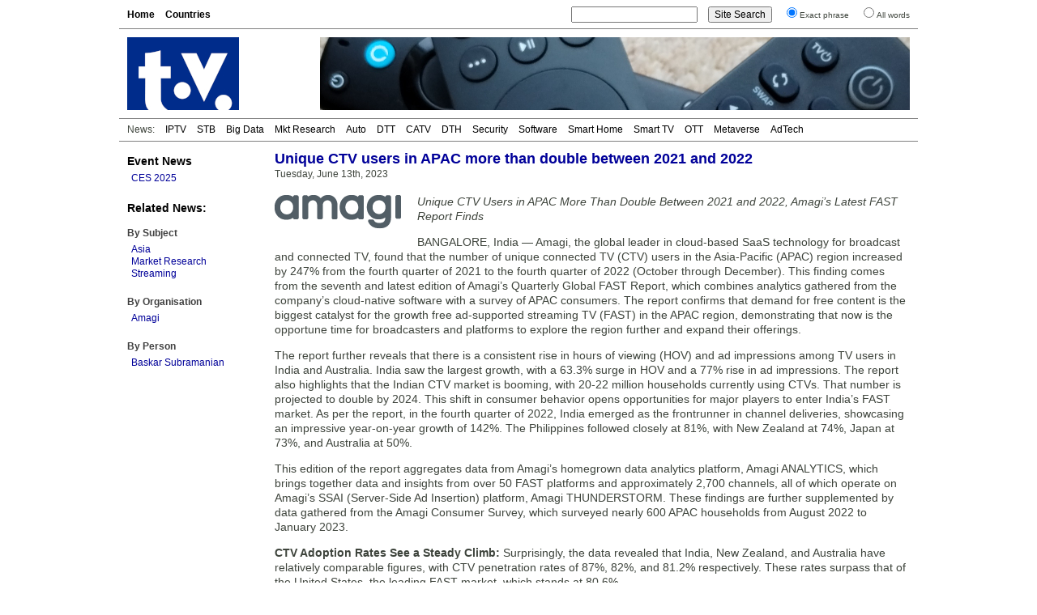

--- FILE ---
content_type: text/html; charset=UTF-8
request_url: https://www.digitaltvnews.net/?p=40046
body_size: 4938
content:
<!DOCTYPE html PUBLIC "-//W3C//DTD XHTML 1.0 Transitional//EN" "http://www.w3.org/TR/xhtml1/DTD/xhtml1-transitional.dtd">
<html xmlns="https://www.w3.org/1999/xhtml" dir="ltr" lang="en-GB" itemscope itemtype="https://schema.org/Article" xmlns:og="https://ogp.me/ns#" xmlns:fb="https://www.facebook.com/2008/fbml" >
<head>
<meta http-equiv="Content-Type" content="text/html; charset=utf-8" />
<meta name="viewport" content="width=device-width"/>
<meta name="DC.title" content="Unique CTV users in APAC more than double between 2021 and 2022 | Digital TV News">
<meta name="description" content="Amagi has found that the number of unique connected TV (CTV) users in the Asia-Pacific (APAC) region increased by 247% from the fourth quarter of 2021 to the fourth quarter of 2022." />
<meta name="keywords" content="Asia, Digital TV, Market Research, Streaming, Amagi, News" />
<meta name="twitter:card" content="summary" />
<meta name="twitter:site" content="@digitaltvnews" />
<meta name="twitter:creator" content="@DTVConsultancy">
<meta name="twitter:title" content="Unique CTV users in APAC more than double between 2021 and 2022" />
<meta name="twitter:description" content="Amagi has found that the number of unique connected TV (CTV) users in the Asia-Pacific (APAC) region increased by 247% from the fourth quarter of 2021 to the fourth quarter of 2022." />
<meta name="twitter:image" content="https://www.digitaltvnews.net/wp-content/uploads/logos/amagicom.png" />
<meta name="twitter:image:alt" content="Amagi logo" />
<meta itemprop="name" content="Unique CTV users in APAC more than double between 2021 and 2022" />
<meta itemprop="description" content="Amagi has found that the number of unique connected TV (CTV) users in the Asia-Pacific (APAC) region increased by 247% from the fourth quarter of 2021 to the fourth quarter of 2022." />
<meta itemprop="image" content="https://www.digitaltvnews.net/wp-content/uploads/logos/amagicom.png" />
<meta property="og:type" content="website" />
<meta property="og:site_name" content="Digital TV News" />
<meta property="og:title" content="Unique CTV users in APAC more than double between 2021 and 2022" />
<meta property="og:description" content="Amagi has found that the number of unique connected TV (CTV) users in the Asia-Pacific (APAC) region increased by 247% from the fourth quarter of 2021 to the fourth quarter of 2022." />
<meta property="og:image" content="https://www.digitaltvnews.net/wp-content/uploads/logos/amagicom.png" />

<title>Unique CTV users in APAC more than double between 2021 and 2022 | Digital TV News</title>
<link rel="stylesheet" href="https://www.digitaltvnews.net/wp-content/themes/dtvn2014/style.css" type="text/css" media="screen, print" />
<link rel="apple-touch-icon" href="/apple-touch-icon.png" />
<link rel="apple-touch-icon-precomposed" href="/apple-touch-icon.png"/>
<link rel="icon" type="image/x-icon" href="/favicon.ico" />
<link rel="alternate" type="application/rss+xml" title="Digital TV News" href="http://feeds.digitaltvnews.net/digitaltvnews"/>
<link rel="preconnect" href="https://fonts.gstatic.com/">
<meta property="og:url" content="http://www.digitaltvnews.net/?p=40046" />
<link rel="canonical" href="https://www.digitaltvnews.net/?p=40046" />
<link rel="image_src" href="https://www.digitaltvnews.net/wp-content/uploads/logos/amagicom.png" />
</head>
<body>
<div id="display"><div id="page">
  <div id="navigation">
    <div id="pages">
<ul>
<li><a href='https://www.digitaltvnews.net/' title="Digital TV News">Home</a></li>
<li><a href='?page_id=1164' target="_top" title="News By Country/Region">Countries</a></li>
</ul>
    </div>
    <div id="search">
<form method="get" action="https://www.digitaltvnews.net">
<ul class="wrap">
<li><input type="text" value="" name="s" id="s" size="20"/></li>
<li><input type="submit" id="searchsubmit" value="Site Search" /></li>
<li><input type="radio" name="sentence" value="1" checked="checked" /><small>Exact phrase</small></li>
<li><input type="radio" name="sentence" value="0" /><small>All words</small></li>
</ul>
</form>
    </div>
  </div>
  <div id="header">
    <div class="logo"><a href="https://www.digitaltvnews.net/" title="Digital TV News" target="_top"></a></div>
    <div class="header_image">
<img src="https://www.digitaltvnews.net/wp-content/themes/dtvn2014/images/TV Remotes - 728x90.jpg" border="0">
    </div>
  </div>
  <div id="category_pages">
<ul>
<li>News:</li>
<li><a href="?category_name=iptv" title="IPTV News">IPTV</a></li>
<li><a href="?category_name=stb" title="Set-top Box News">STB</a></li>
<li><a href="?category_name=big-data" title="TV Measurement, Monitoring and Analytics News">Big Data</a></li>
<li><a href="?category_name=market-research" title="Digital TV Market Research News">Mkt Research</a></li>
<li><a href="?category_name=in-car" title="In-Vehicle TV Entertainment News">Auto</a></li>
<li><a href="?category_name=dtt" title="Digital Terrestrial TV (DTT) News">DTT</a></li>
<li><a href="?category_name=cable-tv" title="Digital Cable TV News">CATV</a></li>
<li><a href="?category_name=satellite" title="Satellite TV (DTH) News">DTH</a></li>
<li><a href="?category_name=content-protection" title="Content Protection News">Security</a></li>
<li><a href="?category_name=software" title="Digital TV Software News">Software</a></li>
<li><a href="?category_name=home-networking" title="Smart Home News">Smart Home</a></li>
<li><a href="?category_name=idtv" title="Smart TV News">Smart TV</a></li>
<li><a href="?category_name=internet-tv" title="Streaming Video News">OTT</a></li>
<li><a href="?category_name=3d" title="Immersive Video News">Metaverse</a></li>
<li><a href="?category_name=advertising" title="TV Advertising Technology News">AdTech</a></li></ul>
  </div>
  <div id="pagebody">
    <div id="sidebar">
      <div class="shows">
<h3><a href="?category_name=shows" title="Trade Show Releases">Event News</a></h3>
<ul>
<li><a href="?category_name=ces" title="International CES 2025: January 7-10, 2025: Las Vegas, NV">CES 2025</a></li>
</ul>
      </div>
		

      <div class="categories">
<h3>Related News:</h3>
&nbsp;
<h4>By Subject</h4>
<ul><li><a href="?category_name=asia" title="Asia Digital TV News">Asia</a></li><li><a href="?category_name=market-research" title="Market Research (Reports, Surveys, Forecasts, Subscribers, ...) News">Market Research</a></li><li><a href="?category_name=internet-tv" title="Streaming (Over-the-top, OTT, P2P, PC-TV, Internet TV, online video, IP Video) News">Streaming</a></li></ul>
      </div>
      <div class="categories">
<h4>By Organisation</h4>
<ul><li><a href="?s=Amagi&amp;sentence=1" title="Amagi News">Amagi</a></li></ul>
      </div>
      <div class="categories">
<h4>By Person</h4>
<ul><li><a href="?s=Baskar%20Subramanian&amp;sentence=1" title="Mentions of Baskar Subramanian (Amagi)">Baskar Subramanian </a></li></ul>
      </div>
    </div>
    <div id="content">
      <div id="middle">
         <div class="item">

<h1>Unique CTV users in APAC more than double between 2021 and 2022</h1>
<span>Tuesday, June 13th, 2023&nbsp;</span>
<!-- Newer/Older link
<div class="alignright"><small><a href="https://www.digitaltvnews.net/?p=40048" rel="next">< Newer </a>|<a href="https://www.digitaltvnews.net/?p=40045" rel="prev"> Older ></a></small></div>
-->
<div style="height:3px; width:250px;"></div>
<img src="https://www.digitaltvnews.net/wp-content/uploads/logos/amagicom.png" border="0" alt="Amagi logo" title="Amagi logo" height="42" width="156" style="float:left; margin:15px 20px 8px 0; padding:0; border:0;" />
<div class="item_text"><p><em>Unique CTV Users in APAC More Than Double Between 2021 and 2022, Amagi&#8217;s Latest FAST Report Finds</em></p>
<p>BANGALORE, India &#8212; Amagi, the global leader in cloud-based SaaS technology for broadcast and connected TV, found that the number of unique connected TV (CTV) users in the Asia-Pacific (APAC) region increased by 247% from the fourth quarter of 2021 to the fourth quarter of 2022 (October through December). This finding comes from the seventh and latest edition of Amagi&#8217;s Quarterly Global FAST Report, which combines analytics gathered from the company&#8217;s cloud-native software with a survey of APAC consumers. The report confirms that demand for free content is the biggest catalyst for the growth free ad-supported streaming TV (FAST) in the APAC region, demonstrating that now is the opportune time for broadcasters and platforms to explore the region further and expand their offerings.</p>
<p>The report further reveals that there is a consistent rise in hours of viewing (HOV) and ad impressions among TV users in India and Australia. India saw the largest growth, with a 63.3% surge in HOV and a 77% rise in ad impressions. The report also highlights that the Indian CTV market is booming, with 20-22 million households currently using CTVs. That number is projected to double by 2024. This shift in consumer behavior opens opportunities for major players to enter India&#8217;s FAST market. As per the report, in the fourth quarter of 2022, India emerged as the frontrunner in channel deliveries, showcasing an impressive year-on-year growth of 142%. The Philippines followed closely at 81%, with New Zealand at 74%, Japan at 73%, and Australia at 50%.</p>
<p>This edition of the report aggregates data from Amagi&#8217;s homegrown data analytics platform, Amagi ANALYTICS, which brings together data and insights from over 50 FAST platforms and approximately 2,700 channels, all of which operate on Amagi&#8217;s SSAI (Server-Side Ad Insertion) platform, Amagi THUNDERSTORM. These findings are further supplemented by data gathered from the Amagi Consumer Survey, which surveyed nearly 600 APAC households from August 2022 to January 2023.</p>
<p><strong>CTV Adoption Rates See a Steady Climb:</strong> Surprisingly, the data revealed that India, New Zealand, and Australia have relatively comparable figures, with CTV penetration rates of 87%, 82%, and 81.2% respectively. These rates surpass that of the United States, the leading FAST market, which stands at 80.6%.</p>
<p><strong>Favorite Genres Across APAC:</strong> The news genre emerged as the ultimate victor, witnessing a significant surge of 49% in ad impressions and a notable increase of 39% in viewership. Following Rishi Sunak&#8217;s appointment as the 57th Prime Minister of the United Kingdom on October 25, 2022, news viewership in the APAC region experienced a remarkable spike of 46.32% compared with the average viewership for the rest of the month.</p>
<p><strong>TV-Viewing Habits and Recession — What the Future Might Hold:</strong> At 56%, Indian consumers, in contrast to their counterparts in the U.S., Australia, and New Zealand, showed a greater inclination to retain their paid subscriptions rather than switch to FAST services even if their economy were to be in a recession period. Nearly 33% of Indian consumers currently displayed an interest in FAST services, meaning there is still bright potential for increased adoption rates in the future.</p>
<p>&#8220;Given an economic downturn scenario, we see a consistent consumer pattern in India, New Zealand, and Australia,&#8221; said Baskar Subramanian, CEO and co-founder of Amagi. &#8220;The majority of individuals in these countries (43-53%) prioritize cutting travel expenses as their initial cost-cutting measure, and opting out of paid TV subscriptions follows suit. Interestingly, these findings align with the U.S., where 48% of households prioritize reducing travel expenses and 33% are willing to give up paid TV subscriptions.&#8221; </p>
</div>
<div style="clear:both"></div>


<p><strong>Links:</strong> <a href="https://www.amagi.com/" target="_blank" rel="noopener" title="Amagi">Amagi</a></p>
        </div>
      </div>
      <div id="bottom">
        <div class="related">
<h2>Related</h2>
<ul>
<li><a href="https://www.digitaltvnews.net/?p=43298" title="Amagi releases 14th Global FAST Report">Amagi releases 14th Global FAST Report</a></li>
<li><a href="https://www.digitaltvnews.net/?p=43165" title="Whale TV announces profit sharing program for TV brands">Whale TV announces profit sharing program for TV brands</a></li>
<li><a href="https://www.digitaltvnews.net/?p=43066" title="Amagi to power ABC's FAST channels showcasing Australian content">Amagi to power ABC's FAST channels showcasing Australian content</a></li>
<li><a href="https://www.digitaltvnews.net/?p=43015" title="Amagi acquires Argoid AI">Amagi acquires Argoid AI</a></li>
<li><a href="https://www.digitaltvnews.net/?p=42851" title="Victory+ to monetize over 60 new FAST channels with Amagi">Victory+ to monetize over 60 new FAST channels with Amagi</a></li>
<li><a href="https://www.digitaltvnews.net/?p=42837" title="El Reino Infantil chooses Amagi to broaden content reach">El Reino Infantil chooses Amagi to broaden content reach</a></li>
</ul>
        </div>
        <div class="topstories">
<h2>Latest News</h2>
<ul>
<li><a href="https://www.digitaltvnews.net/?p=43403" title="Barb to start reporting TV-set viewing of YouTube channels">Barb to start reporting TV-set viewing of YouTube channels</a></li>
<li><a href="https://www.digitaltvnews.net/?p=43401" title="SAT FILM selects multi-DRM from CryptoGuard">SAT FILM selects multi-DRM from CryptoGuard</a></li>
<li><a href="https://www.digitaltvnews.net/?p=43399" title="Qvest and ARABSAT to launch OTT streaming platform">Qvest and ARABSAT to launch OTT streaming platform</a></li>
<li><a href="https://www.digitaltvnews.net/?p=43397" title="ArabyAds &amp; LG Ad Solutions partner with TVekstra in Turkey">ArabyAds &amp; LG Ad Solutions partner with TVekstra in Turkey</a></li>
<li><a href="https://www.digitaltvnews.net/?p=43395" title="Freeview NZ satellite TV service to move to Koreasat 6">Freeview NZ satellite TV service to move to Koreasat 6</a></li>
<li><a href="https://www.digitaltvnews.net/?p=43393" title="Comscore expands YouTube CTV measurement internationally">Comscore expands YouTube CTV measurement internationally</a></li>
</ul>
        </div>
      </div>
    </div>
  </div>
  <div id="footer">
    <div class="copyright">&copy; <a href="https://www.dtvconsultancy.com/" title="The Digital TV Consultancy">The Digital TV Consultancy</a></div>
    <div class="privacy"><a href="?page_id=17885" title="Privacy Policy" target="_top">Privacy Policy</a></div>
    <div class="date">
<script data-cfasync="false" type="text/javascript" language="JavaScript">/* <![CDATA[ */
function tS(){ x=new Date(); x.setTime(x.getTime()); return x; } 
function lZ(x){ return (x>9)?x:'0'+x; } 
function tH(x){ if(x===0){ x=12; } return (x>12)?x-=12:x; } 
function y2(x){ x=(x<500)?x+1900:x; return String(x).substring(2,4); } 
function dT(){if(fr===0){ fr=1; document.write('<span id="tP">'+eval(oT)+'</span>'); } tP.innerText=eval(oT); setTimeout('dT()',1000); } 
function aP(x){ return (x>11)?'pm':'am'; } 
var dN=new Array('Sun','Mon','Tue','Wed','Thu','Fri','Sat'),mN=new Array('Jan','Feb','Mar','Apr','May','Jun','Jul','Aug','Sep','Oct','Nov','Dec'),fr=0,oT="dN[tS().getDay()]+' '+tS().getDate()+' '+mN[tS().getMonth()]+' '+y2(tS().getYear())+' '+':'+' '+tH(tS().getHours())+':'+lZ(tS().getMinutes())+':'+lZ(tS().getSeconds())+' '+aP(tS().getHours())";/* ]]> */
</script>	  
<script type="text/javascript" language="JavaScript">dT();</script>
    </div>
  </div>
</div>
</div>
</body>
</html>